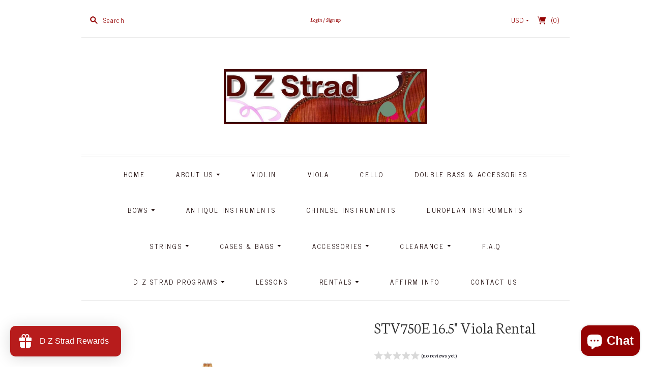

--- FILE ---
content_type: text/javascript; charset=utf-8
request_url: https://dzstrad.com/products/stv750e-16-5-viola-rental.js
body_size: 341
content:
{"id":8168938307825,"title":"STV750E 16.5\" Viola Rental","handle":"stv750e-16-5-viola-rental","description":"\u003cp\u003eSticker Price $1800\u003c\/p\u003e\n\u003cp\u003e1 Year Rental Cost: $550\u003c\/p\u003e\n\u003cp\u003e \u003cstrong\u003e﻿BACKORDER 2 WKS\u003c\/strong\u003e\u003c\/p\u003e\n\u003cp\u003e \u003c\/p\u003e\n\u003cp\u003e \u003c\/p\u003e\n\u003cp\u003eFor Pickup in store at 60 S Lexington Avenue, White Plains NY 10606\u003c\/p\u003e\n\u003cp\u003e \u003c\/p\u003e","published_at":"2024-03-21T15:15:32-04:00","created_at":"2024-03-21T15:15:33-04:00","vendor":"D Z Strad Online Shop","type":"","tags":[],"price":55000,"price_min":55000,"price_max":55000,"available":true,"price_varies":false,"compare_at_price":null,"compare_at_price_min":0,"compare_at_price_max":0,"compare_at_price_varies":false,"variants":[{"id":44443340570865,"title":"Default Title","option1":"Default Title","option2":null,"option3":null,"sku":"","requires_shipping":false,"taxable":true,"featured_image":null,"available":true,"name":"STV750E 16.5\" Viola Rental","public_title":null,"options":["Default Title"],"price":55000,"weight":0,"compare_at_price":null,"inventory_management":null,"barcode":"","requires_selling_plan":false,"selling_plan_allocations":[]}],"images":["\/\/cdn.shopify.com\/s\/files\/1\/2290\/4197\/files\/sta750e-1500h.png?v=1711048534"],"featured_image":"\/\/cdn.shopify.com\/s\/files\/1\/2290\/4197\/files\/sta750e-1500h.png?v=1711048534","options":[{"name":"Title","position":1,"values":["Default Title"]}],"url":"\/products\/stv750e-16-5-viola-rental","media":[{"alt":null,"id":33413710872817,"position":1,"preview_image":{"aspect_ratio":0.667,"height":1500,"width":1000,"src":"https:\/\/cdn.shopify.com\/s\/files\/1\/2290\/4197\/files\/sta750e-1500h.png?v=1711048534"},"aspect_ratio":0.667,"height":1500,"media_type":"image","src":"https:\/\/cdn.shopify.com\/s\/files\/1\/2290\/4197\/files\/sta750e-1500h.png?v=1711048534","width":1000}],"requires_selling_plan":false,"selling_plan_groups":[]}

--- FILE ---
content_type: text/javascript
request_url: https://dzstrad.com/cdn/shop/t/15/assets/theme.js?v=3841894383537772301582149672
body_size: 11704
content:
var extend=function(child,parent){for(var key in parent)hasProp.call(parent,key)&&(child[key]=parent[key]);function ctor(){this.constructor=child}return ctor.prototype=parent.prototype,child.prototype=new ctor,child.__super__=parent.prototype,child},hasProp={}.hasOwnProperty,slice=[].slice;window.NavigationView=function(superClass){extend(NavigationView2,superClass);function NavigationView2(){return NavigationView2.__super__.constructor.apply(this,arguments)}return NavigationView2.prototype.events={"click .navigation-desktop .dropdown > a":"toggleMenu","click .navigation-mobile .dropdown > a":"toggleMenu","click .mobile-nav-item.navigate > a":"toggleMobileNav","click .mobile-nav-item.browse > a":"toggleMobileSearch","click .mobile-nav-item > a":"toggleMobileNavItemsFadeStatus"},NavigationView2.prototype.initialize=function(){return this.body=$(document.body),this.desktopNav=this.$("[data-desktop-nav]")},NavigationView2.prototype.toggleMenu=function(e){var a,dropdown,megaDropdown,megaMenuHeight;return e.preventDefault(),a=this.$(e.target),dropdown=a.parent(".dropdown"),megaDropdown=a.parent(".nav-item-meganav"),this.$megaMenu=this.$(".navigation-desktop-mega"),megaMenuHeight=this.$megaMenu.outerHeight()-1,dropdown.toggleClass("active"),dropdown.siblings(".dropdown").removeClass("active"),dropdown.find(".dropdown-nav .dropdown").removeClass("active"),megaDropdown.hasClass("active")?this.$megaMenu.toggleClass("active").css("height",megaMenuHeight):this.$megaMenu.removeClass("active").css("height",""),$(window).resize(function(_this){return function(){if(document.documentElement.offsetWidth<768&&megaDropdown.hasClass("active"))return _this.$megaMenu.removeClass("active"),dropdown.toggleClass("active")}}(this)).trigger("resize"),this.adjustSimpleNavPosition()},NavigationView2.prototype.adjustSimpleNavPosition=function(){var i,item,itemOffset,len,navWidth,ref,results;for(navWidth=this.desktopNav.width(),ref=this.$(".navigation-desktop > .dropdown"),results=[],i=0,len=ref.length;i<len;i++)item=ref[i],this.$item=$(item),this.$item.hasClass("nav-item-meganav")?results.push(void 0):(itemOffset=this.$item.offset(),this.$item.find(".second-tier").length&&itemOffset.left+154>navWidth&&this.$item.find(".second-tier").addClass("adjust-right"),this.$item.find(".third-tier").length&&itemOffset.left+300>navWidth?results.push(this.$item.find(".third-tier").addClass("adjust-right")):results.push(void 0));return results},NavigationView2.prototype.toggleMobileNav=function(e){return this.$(".navigation-mobile-list").toggleClass("active"),this.$(".mobile-browse-container").removeClass("active")},NavigationView2.prototype.toggleMobileSearch=function(e){return this.$(".mobile-browse-container").toggleClass("active"),this.$(".navigation-mobile-list").removeClass("active")},NavigationView2.prototype.toggleMobileNavItemsFadeStatus=function(e){var navItems,target;return navItems=this.$(".mobile-nav-item"),target=$(e.target).closest(navItems),target.hasClass("active")?(navItems.removeClass("fade"),target.removeClass("active")):(navItems.not(target).addClass("fade"),target.addClass("active").removeClass("fade"))},NavigationView2}(Backbone.View),window.HeaderView=function(superClass){extend(HeaderView2,superClass);function HeaderView2(){return HeaderView2.__super__.constructor.apply(this,arguments)}return HeaderView2.prototype.events={"click .search-toggle-button":"toggleSearch","change .shop-by-category, .shop-by-vendor":"fireSearchSelect"},HeaderView2.prototype.initialize=function(){return this.navigation=new NavigationView({el:this.$el}),$(document.body).on("click",function(_this){return function(e){if(!_this.$(e.target).closest(".search-toggle-button").length)return _this.$(".search-toggle-button").removeClass("open")}}(this))},HeaderView2.prototype.toggleSearch=function(e){return this.$(".search-toggle-button").hasClass("open")&&this.$(e.target).hasClass("search-browse-parent-outline")?this.$(".search-toggle-button").removeClass("open"):(this.$(".search-browse-container").css({top:$(".search-browse-parent-outline").height()}),this.$(".search-toggle-button").addClass("open"))},HeaderView2.prototype.fireSearchSelect=function(e){var target;if(target=this.$(e.target),target.val().length)return window.location=target.val()},HeaderView2.prototype.prepareRemove=function(){return this.navigation.remove()},HeaderView2}(Backbone.View),window.SlideshowView=function(superClass){extend(SlideshowView2,superClass);function SlideshowView2(){return SlideshowView2.__super__.constructor.apply(this,arguments)}return SlideshowView2.prototype.initialize=function(){return this.flickity=null,this._validate()},SlideshowView2.prototype.update=function($el){if(this.$el=$el,this.flickity==null)return this._validate()},SlideshowView2.prototype.remove=function(){this.$slideshow.flickity("destroy")},SlideshowView2.prototype.onBlockSelect=function(event){var $block,$slideIndex;if($block=$(event.target),$slideIndex=$block.data("slide-index"),this.$slideshow)return this.$slideshow.flickity("select",$slideIndex,!1,!1),this.$slideshow.flickity("pausePlayer"),this._updateHeight()},SlideshowView2.prototype.onBlockDeselect=function(event){return this.$slideshow.flickity("unpausePlayer")},SlideshowView2.prototype._validate=function(){var autoplay,slideCount;return this.$slideshow=this.$el,slideCount=this.$slideshow.data("slideshow-slides"),autoplay=this.$slideshow.data("autoplay"),this._setupSlideshow(slideCount,autoplay)},SlideshowView2.prototype._updateHeight=function(){return this.$slideshow.imagesLoaded(function(_this){return function(){return _this.$viewPort.height(_this.$slide.eq(_this.flickity.selectedIndex).height())}}(this))},SlideshowView2.prototype._setupSlideshow=function(slideCount,autoplay){var slideshowNavigation;return slideshowNavigation=!0,slideCount===1&&(slideshowNavigation=!1),this.$slideshow.flickity({imagesLoaded:!0,autoPlay:autoplay,pageDots:!1,prevNextButtons:slideshowNavigation,contain:!0,cellSelector:".slide",wrapAround:!0}),this.flickity=this.$slideshow.data("flickity"),this.$viewPort=this.$slideshow.find(".flickity-viewport"),this.$slide=this.$slideshow.find(".slide"),this.$slideshow.imagesLoaded(function(_this){return function(){return _this.$viewPort.height(_this.$slide.eq(0).height())}}(this)),this.$slideshow.on("cellSelect",function(_this){return function(){return _this._updateHeight()}}(this))},SlideshowView2}(Backbone.View),window.ProductListView=function(superClass){extend(ProductListView2,superClass);function ProductListView2(){return ProductListView2.__super__.constructor.apply(this,arguments)}return ProductListView2.prototype.events={"preload-images":"preloadImages"},ProductListView2.prototype.initialize=function(){return this.preloadImages()},ProductListView2.prototype.preloadImages=function(e,imageWrap){var i,len,ref,results;for(ref=this.$(".product-item-image"),results=[],i=0,len=ref.length;i<len;i++)imageWrap=ref[i],results.push(this.showImage(imageWrap));return results},ProductListView2.prototype.showImage=function(imageWrap){var image;return imageWrap=$(imageWrap),image=imageWrap.find("img"),imageWrap.imagesLoaded(function(_this){return function(){if(image.height()<100)return imageWrap.find(".product-details-overlay").addClass("landscape")}}(this))},ProductListView2}(Backbone.View),window.PromotionBlocksView=function(superClass){extend(PromotionBlocksView2,superClass);function PromotionBlocksView2(){return PromotionBlocksView2.__super__.constructor.apply(this,arguments)}return PromotionBlocksView2.prototype.initialize=function(){return this.initializedClass="promotion-blocks-initialized"},PromotionBlocksView2.prototype.update=function($el){return this.$el=$el,this.transitionend=function(transition){var transEndEventNames;return transEndEventNames={"-webkit-transition":"webkitTransitionEnd","-moz-transition":"transitionend","-o-transition":"oTransitionEnd",transition:"transitionend"},transEndEventNames[transition]}(Modernizr.prefixed("transition"))},PromotionBlocksView2}(Backbone.View),window.TwitterView=function(superClass){extend(TwitterView2,superClass);function TwitterView2(){return TwitterView2.__super__.constructor.apply(this,arguments)}return TwitterView2.prototype.initialize=function(){return this.initializedClass="twitter-initialized",this._validate()},TwitterView2.prototype._validate=function(){var isInitialized,showRetweets,username;return this.$tweetContainer=this.$("[data-twitter-tweets]",this.$el),username=$("[data-twitter-username]",this.$el).attr("data-twitter-username"),showRetweets=$("[data-twitter-show-retweets]",this.$el).length,isInitialized=this.$el.hasClass(this.initializedClass),this._fetchTweets(username,showRetweets,isInitialized)},TwitterView2.prototype._fetchTweets=function(username,showRetweets,isInitialized){var config;if(!username.length)return this._hasError(!1);if(!isInitialized)return config={profile:{screenName:username},maxTweets:3,enableLinks:!0,showUser:!0,showTime:!0,showRetweet:showRetweets,customCallback:function(_this){return function(tweets){return _this._renderTweets(tweets)}}(this),showInteraction:!1,useEmoji:!0},twitterFetcher.fetch(config)},TwitterView2.prototype._renderTweets=function(tweets){var i,len,results,tweet,tweetWrapper;if(tweetWrapper=$("[data-tweet]"),tweets.length){for(results=[],i=0,len=tweets.length;i<len;i++)tweet=tweets[i],tweetWrapper.append("<div class='twitter-tweet'>"+tweet+"</div>"),tweetWrapper.find(".user").remove(),results.push(tweetWrapper.find(".timePosted").addClass("accent-text").appendTo());return results}else return this.$tweetContainer.remove(),console.log("No tweets to display. Most probable cause is an incorrectly entered username.")},TwitterView2.prototype._hasError=function(response){if(this.$el.toggleClass(this.initializedClass,!1),this.$tweetContainer.html(),response)return console.log("Twitter error: "+response.meta.error_message)},TwitterView2.prototype.update=function(){return this._validate()},TwitterView2}(Backbone.View),window.InstagramView=function(superClass){extend(InstagramView2,superClass);function InstagramView2(){return InstagramView2.__super__.constructor.apply(this,arguments)}return InstagramView2.prototype.initialize=function(){return this.initializedClass="instagram-initialized",this._validate()},InstagramView2.prototype._validate=function(){var accessToken,isInitialized,photoCount;return this.$photoContainer=this.$("[data-instagram-photos]",this.$el),this.accessTokenError=this.$el.find("[data-instagram-error]").attr("data-instagram-error"),accessToken=$("[data-instagram-token]",this.$el).attr("data-instagram-token"),photoCount=$("[data-instagram-photo-count]",this.$el).attr("data-instagram-photo-count"),isInitialized=this.$el.hasClass(this.initializedClass),this._getPhotos(accessToken,photoCount,isInitialized)},InstagramView2.prototype._getPhotos=function(accessToken,photoCount,isInitialized){var url;if(!accessToken.length)return this._hasError(!1);if(!isInitialized)return url="https://api.instagram.com/v1/users/self/media/recent?access_token="+accessToken+"&count="+photoCount+"&callback=",$.ajax({type:"GET",dataType:"jsonp",url:url,success:function(_this){return function(response){var i,len,photo,ref,results;if(response.meta.code===200){for(ref=response.data,results=[],i=0,len=ref.length;i<len;i++)photo=ref[i],results.push(_this.$photoContainer.append("<a class='instagram-photo' target='_blank' href='"+photo.link+"'><img src='"+photo.images.low_resolution.url+"'/></a>"));return results}else return _this._hasError(response)}}(this),error:function(_this){return function(response){return _this._hasError(response)}}(this)})},InstagramView2.prototype._hasError=function(response){if(this.$el.removeClass(this.initializedClass),this.$photoContainer.append('<div class="instagram-error" data-instagram-error>'+this.accessTokenError+"</div>"),this.$errorContainer=this.$photoContainer.find("[data-instagram-errror]"),response)return console.log("Instagram error: "+response.meta.error_message)},InstagramView2.prototype.update=function(){return this._validate()},InstagramView2}(Backbone.View),window.SocialWidgetsView=function(superClass){extend(SocialWidgetsView2,superClass);function SocialWidgetsView2(){return SocialWidgetsView2.__super__.constructor.apply(this,arguments)}return SocialWidgetsView2.prototype.initialize=function(){if($("[data-instagram]",this.$el).length&&(this.instagram=new InstagramView({el:this.$el})),$("[data-twitter]",this.$el).length)return this.twitter=new TwitterView({el:this.$el})},SocialWidgetsView2.prototype.update=function($el){if(this.instagram!=null&&(this.instagram.setElement($el),this.instagram.update()),this.twitter!=null)return this.twitter.setElement($el),this.twitter.update()},SocialWidgetsView2.prototype.remove=function(){var ref,ref1;return(ref=this.instagram)!=null&&ref.remove(),(ref1=this.twitter)!=null?ref1.remove():void 0},SocialWidgetsView2}(Backbone.View),window.HomeView=function(superClass){extend(HomeView2,superClass);function HomeView2(){return HomeView2.__super__.constructor.apply(this,arguments)}return HomeView2.prototype.initialize=function(){return this.sectionBinding()},HomeView2.prototype.sectionBinding=function(){return this.sections=new ThemeEditor,this.sections.register("home-slideshow",this.slideshow(this.sections)),this.sections.register("featured-products",this.featuredProduct(this.sections)),this.sections.register("promotion-blocks",this.promotionBlocks(this.sections)),this.sections.register("home-social-widgets",this.socialWidgets(this.sections))},HomeView2.prototype.slideshow=function(sections){return{instances:{},init:function(instance){return this.instances[instance.sectionId]=new SlideshowView({el:instance.$container})},onSectionLoad:function(event){var instance;if(instance=sections.getInstance(event),this.instances[instance.sectionId]==null)return this.init(instance)},onSectionSelect:function(event){var instance,ref;return instance=sections.getInstance(event),(ref=this.instances[instance.sectionId])!=null?ref.update(instance.$container):void 0},onSectionDeselect:function(event){return this.onSectionSelect(event)},onBlockSelect:function(event){var instance,ref;return instance=sections.getInstance(event),(ref=this.instances[instance.sectionId])!=null?ref.onBlockSelect(event):void 0},onBlockDeselect:function(event){var instance,ref;return instance=sections.getInstance(event),(ref=this.instances[instance.sectionId])!=null?ref.onBlockDeselect(event):void 0},onSectionUnload:function(event){var instance,ref;return instance=sections.getInstance(event),(ref=this.instances[instance.sectionId])!=null&&ref.remove(),delete this.instances[instance.sectionId]}}},HomeView2.prototype.featuredProduct=function(sections){return{instances:{},init:function(instance){return this.instances[instance.sectionId]=new ProductListView({el:instance.$container})},onSectionLoad:function(event){var instance;if(instance=sections.getInstance(event),this.instances[instance.sectionId]==null)return this.init(instance)},onSectionSelect:function(event){var instance,ref;return instance=sections.getInstance(event),(ref=this.instances[instance.sectionId])!=null?ref.setElement(instance.$container):void 0},onSectionUnload:function(event){var instance,ref;return instance=sections.getInstance(event),(ref=this.instances[instance.sectionId])!=null&&ref.remove(),delete this.instances[instance.sectionId]}}},HomeView2.prototype.promotionBlocks=function(sections){return{instances:{},init:function(instance){return this.instances[instance.sectionId]=new PromotionBlocksView({el:instance.$container})},onSectionLoad:function(event){var instance;if(instance=sections.getInstance(event),this.instances[instance.sectionId]==null)return this.init(instance)},onSectionSelect:function(event){var instance,ref;return instance=sections.getInstance(event),(ref=this.instances[instance.sectionId])!=null?ref.update(instance.$container):void 0},onSectionDeselect:function(event){var instance;return instance=sections.getInstance(event),this.onSectionSelect(instance)},onSectionUnload:function(event){var instance,ref;return instance=sections.getInstance(event),(ref=this.instances[instance.sectionId])!=null&&ref.remove(),delete this.instances[instance.sectionId]}}},HomeView2.prototype.socialWidgets=function(sections){return{instances:{},init:function(instance){return this.instances[instance.sectionId]=new SocialWidgetsView({el:instance.$container})},onSectionLoad:function(event){var instance;if(instance=sections.getInstance(event),this.instances[instance.sectionId]==null)return this.init(instance)},onSectionDeselect:function(event){var instance,ref,ref1;return instance=sections.getInstance(event),(ref=this.instances[instance.sectionId])!=null&&ref.setElement(instance.$container),(ref1=this.instances[instance.sectionId])!=null?ref1.update(instance.$container):void 0},onSectionUnload:function(event){var instance,ref;return instance=sections.getInstance(event),(ref=this.instances[instance.sectionId])!=null&&ref.remove(),delete this.instances[instance.sectionId]}}},HomeView2}(Backbone.View),window.CollectionView=function(superClass){extend(CollectionView2,superClass);function CollectionView2(){return CollectionView2.__super__.constructor.apply(this,arguments)}return CollectionView2.prototype.events={"click .click-to-load-button":"loadNewProducts","change .collection-sort-filter select":"updateSortFilter","change .collection-tag-filter select":"updateTagFilter"},CollectionView2.prototype.initialize=function(){return this.productListView=null,this.productList=[],this.sectionBinding(),this.render()},CollectionView2.prototype.render=function(){if(this.productListView=new ProductListView({el:this.$(".collection-content")}),this.productList=this.$(".product-list"),this.$(".collection-tag-filter").length&&new SelectView({el:this.$(".collection-tag-filter select")}),this.$(".collection-sort-filter").length&&new SelectView({el:this.$(".collection-sort-filter select")}),this.$("#content").hasClass("has-pagination")&&(this.$("#content").hasClass("click-to-load")||this.$("#content").hasClass("infinite-scroll")))return this.initializeInfiniteScroll()},CollectionView2.prototype.remove=function(){return this.productList.infinitescroll("destroy")},CollectionView2.prototype.sectionBinding=function(){return this.$el.on("shopify:section:load",function(_this){return function(){return _this.delegateEvents(),_this.render()}}(this)),this.$el.on("shopify:section:unload",function(_this){return function(){return _this.remove(),_this.productList=[],_this.productListView.remove(),_this.undelegateEvents()}}(this))},CollectionView2.prototype.initializeInfiniteScroll=function(){var behavior;return this.clickToLoad=this.$(".click-to-load-button"),this.section=JSON.parse($("[data-section-json]",this.$el).text()),this.paginateMethod=this.section.products_pagination_method,this.currentProductsCount=this.$(".product-item").length,this.paginateMethod==="click-to-load"?behavior="twitter":behavior="",this.productList.infinitescroll({behavior:behavior,navSelector:"#pagination",nextSelector:"#pag-next a",itemSelector:".product-item",loading:{finished:void 0,finishedMsg:"",img:"",msg:null,msgText:"",selector:null,speed:"fast",start:void 0,bufferPx:200}},function(_this){return function(newProducts){return _this.onProductsLoad(newProducts)}}(this))},CollectionView2.prototype.onProductsLoad=function(newProducts){if(this.productList.trigger("preload-images",[newProducts]),Theme.currencySwitcher&&$(".currency-switcher select").trigger("reset-currency"),this.currentProductsCount=this.currentProductsCount+$(newProducts).length,this.currentProductsCount===parseInt(this.productList.data("product-count")))return this.clickToLoad.hide(),this.$(".collection-content").addClass("no-pagination")},CollectionView2.prototype.loadNewProducts=function(e){return this.productList.infinitescroll("retrieve")},CollectionView2.prototype.updateSortFilter=function(e){var Sorting,currentSearch,i,index,len,part,search,searchParts;if(Sorting={},Sorting.sort_by=this.$(".collection-sort-filter select").val(),$(e.target).closest(".collection-sorting").hasClass("vendor-collection")){for(currentSearch=location.search,searchParts=currentSearch.split("&"),index=i=0,len=searchParts.length;i<len;index=++i)part=searchParts[index],part.indexOf("sort_by")!==-1&&searchParts.splice(index,1);return search=searchParts.join("&"),location.search=search+"&"+jQuery.param(Sorting)}else return location.search=jQuery.param(Sorting)},CollectionView2.prototype.updateTagFilter=function(e){var collection,currentQuery,tag;return collection=$(e.target).data("collection"),tag=$(e.target).val(),currentQuery=location.search,tag==="all"?window.location.href="/collections/"+collection+currentQuery:window.location.href="/collections/"+collection+"/"+tag+currentQuery},CollectionView2}(Backbone.View),window.LinkedOptions=function(){function LinkedOptions2(options){this.options=options,this._init()}return LinkedOptions2.prototype._init=function(){return this._mapVariants(this.options.productJSON)},LinkedOptions2.prototype._getCurrent=function(optionIndex){var key,option1,option2,selector;if(this.options.type==="select")switch(optionIndex){case 0:key="root",selector=this.options.$selector.eq(0);break;case 1:key=this.options.$selector.eq(0).val(),selector=this.options.$selector.eq(1);break;case 2:key=this.options.$selector.eq(0).val()+" / "+this.options.$selector.eq(1).val(),selector=this.options.$selector.eq(2)}if(this.options.type==="radio")switch(optionIndex){case 0:key="root",selector=this.options.$selector.filter("[data-option-index=0]").filter(":checked");break;case 1:key=this.options.$selector.filter("[data-option-index=0]").filter(":checked").val(),selector=this.options.$selector.filter("[data-option-index=1]").filter(":checked");break;case 2:option1=this.options.$selector.filter("[data-option-index=0]").filter(":checked").val(),option2=this.options.$selector.filter("[data-option-index=1]").filter(":checked").val(),key=option1+" / "+option2,selector=this.options.$selector.filter("[data-option-index=2]").filter(":checked")}return{key:key,selector:selector}},LinkedOptions2.prototype._updateOptions=function(optionIndex,optionsMap){var $nextOption,$option,$selector,$selectorOptions,availableOptions,i,initialValue,j,key,len,len1,nextSelector,option,ref,selector,updateSelected;if(nextSelector=optionIndex+1,updateSelected=!1,ref=this._getCurrent(optionIndex),key=ref.key,selector=ref.selector,availableOptions=optionsMap[key]||[],this.options.type==="select"){for($selector=this.options.$productForm.find(selector),initialValue=$selector.val(),$selectorOptions=$selector.find("option"),i=0,len=$selectorOptions.length;i<len;i++)option=$selectorOptions[i],$option=$(option),availableOptions.indexOf(option.value)===-1?(option.selected&&(updateSelected=!0),$option.prop("disabled",!0).prop("selected",!1)):$option.prop("disabled",!1);availableOptions.indexOf(initialValue)!==-1&&$selector.val(initialValue),updateSelected&&$selectorOptions.filter(":not(:disabled)").eq(0).prop("selected",!0)}if(this.options.type==="radio"){for($selector=this.options.$selector.filter("[data-option-index="+optionIndex+"]"),j=0,len1=$selector.length;j<len1;j++)option=$selector[j],$option=$(option),availableOptions.indexOf(option.value)===-1?(option.checked&&(updateSelected=!0),$option.prop("disabled",!0).prop("checked",!1)):$option.prop("disabled",!1);updateSelected&&$selector.filter(":not(:disabled)").eq(0).attr("checked",!0).trigger("click")}if($selector.trigger("change"),$nextOption=this.options.$selector.filter("[data-option-index="+nextSelector+"]"),$nextOption.length!==0)return this._updateOptions(nextSelector,optionsMap)},LinkedOptions2.prototype._mapVariants=function(product){var i,key,len,optionsMap,ref,variant;for(optionsMap=[],optionsMap.root=[],ref=product.variants,i=0,len=ref.length;i<len;i++)variant=ref[i],variant.available&&(optionsMap.root.push(variant.option1),optionsMap.root=window.ThemeUtils.unique(optionsMap.root),product.options.length>1&&(key=variant.option1,optionsMap[key]=optionsMap[key]||[],optionsMap[key].push(variant.option2),optionsMap[key]=window.ThemeUtils.unique(optionsMap[key])),product.options.length>2&&(key=variant.option1+" / "+variant.option2,optionsMap[key]=optionsMap[key]||[],optionsMap[key].push(variant.option3),optionsMap[key]=window.ThemeUtils.unique(optionsMap[key])));return this._updateOptions(0,optionsMap),this.options.$selector.on("change",function(_this){return function(event){var index,nextSelector;return index=parseInt($(event.currentTarget).attr("data-option-index"),10),nextSelector=index+1,_this._updateOptions(nextSelector,optionsMap)}}(this))},LinkedOptions2.prototype.prepareRemove=function(){return this.options.$selector.off("change")},LinkedOptions2}(),window.ThemeUtils={extend:function(){var dest,i,k,len,obj,objs,v;for(dest=arguments[0],objs=2<=arguments.length?slice.call(arguments,1):[],i=0,len=objs.length;i<len;i++){obj=objs[i];for(k in obj)v=obj[k],dest[k]=v}return dest},windowWidth:function(){return window.innerWidth||this.window.width()},debounce:function(func,wait,immediate){var timeout;return timeout=null,function(){var args,callNow,context,later;context=this,args=arguments,later=function(){timeout=null,immediate||func.apply(context,args)},callNow=immediate&&!timeout,clearTimeout(timeout),timeout=setTimeout(later,wait),callNow&&func.apply(context,args)}},inViewport:function(el){var bounds,rect;return typeof jQuery=="function"&&el instanceof jQuery&&(el=el[0]),rect=el.getBoundingClientRect(),bounds={top:rect.top>=0,bottom:rect.bottom<=(window.innerHeight||document.documentElement.clientHeight)},bounds.top&&bounds.bottom},unique:function(array){var i,key,output,ref,results,value;for(output={},key=i=0,ref=array.length;0<=ref?i<ref:i>ref;key=0<=ref?++i:--i)output[array[key]]=array[key];results=[];for(key in output)value=output[key],results.push(value);return results}},window.VariantHelper=function(){function VariantHelper2(options){var defaultOptions,isShopify;defaultOptions={$addToCartButton:null,$priceFields:null,$productForm:null,$productThumbnails:null,$selector:null,type:"select",productJSON:null,productSettings:null},this.options=window.ThemeUtils.extend(defaultOptions,options),this.$body=$(document.body),this.linkedOptions=null,this.enableHistory=!1,this.$masterSelect=this.options.$productForm.find("#product-select-"+this.options.formID),isShopify=window.Shopify&&window.Shopify.preview_host,window.history&&window.history.replaceState&&this.options.productSettings.enableHistory&&!isShopify&&(this.enableHistory=!0),this._init(),this._bindEvents()}return VariantHelper2.prototype._init=function(){var i,len,ref,select;if(this.options.type==="select")for(ref=this.options.$selector,i=0,len=ref.length;i<len;i++)select=ref[i],this._setSelectLabel(null,$(select));return this.options.productSettings.linkedOptions&&(this.linkedOptions=new LinkedOptions(this.options)),this._updateCurrency()},VariantHelper2.prototype._bindEvents=function(){return this.options.$selector.on("change",function(_this){return function(event){return _this._variantChange(event)}}(this))},VariantHelper2.prototype._setSelectLabel=function(event,$target){var selectedOption;return event==null&&(event=null),$target==null&&($target=!1),$target||($target=$(event.currentTarget)),selectedOption=$target.find("option:selected").val(),$target.prev("[data-select-text]").find("[data-selected-option]").text(selectedOption)},VariantHelper2.prototype._getCurrentOptions=function(){var $inputs,productOptions;return productOptions=[],$inputs=this.options.$selector,this.options.type==="radio"&&($inputs=$inputs.filter(":checked")),$inputs.each(function(index,element){return productOptions.push($(element).val())}),productOptions},VariantHelper2.prototype._getVariantFromOptions=function(productOptions){var foundVariant,i,isMatch,len,ref,variant;if(this.options.productJSON.variants!=null){for(foundVariant=null,ref=this.options.productJSON.variants,i=0,len=ref.length;i<len;i++)variant=ref[i],isMatch=productOptions.every(function(value,index){return variant.options[index]===value}),isMatch&&(foundVariant=variant);return foundVariant}},VariantHelper2.prototype._updateMasterSelect=function(variant){var ref;if(variant!=null)return(ref=this.$masterSelect.find("[data-variant-id="+variant.id+"]"))!=null&&ref.prop("selected",!0),this.$masterSelect.trigger("change")},VariantHelper2.prototype._updatePrice=function(variant){var $addToCartButton,$moneyEl,$priceFields,attribute,i,j,len,len1,priceField,productSettings,ref,variantComparePrice,variantPrice;if($addToCartButton=this.options.$addToCartButton,$priceFields=this.options.$priceFields,productSettings=this.options.productSettings,variant!=null){for(variantPrice=Shopify.formatMoney(variant.price,Theme.moneyFormat),variantComparePrice=Shopify.formatMoney(variant.compare_at_price,Theme.moneyFormat),i=0,len=$priceFields.length;i<len;i++)for(priceField=$priceFields[i],$moneyEl=$(priceField).children(".money"),ref=$moneyEl[0].attributes,j=0,len1=ref.length;j<len1;j++)attribute=ref[j],attribute.name.indexOf("data-")>-1&&$moneyEl.attr(attribute.name,"");variant.available?$addToCartButton.val(productSettings.addToCartText).removeClass("disabled").removeAttr("disabled"):$addToCartButton.val(productSettings.soldOutText).addClass("disabled").attr("disabled","disabled"),variant.compare_at_price>variant.price?($priceFields.find(".money:first-child").html(variantPrice).attr("data-currency-"+Theme.currency,variantPrice).attr("data-currency",Theme.currency),$priceFields.find(".product-price-compare").html(variantComparePrice).attr("data-currency-"+Theme.currency,variantComparePrice).attr("data-currency",Theme.currency).removeClass("hidden")):($priceFields.find(".money").html(variantPrice).attr("data-currency-"+Theme.currency,variantPrice).attr("data-currency",Theme.currency),$priceFields.find(".product-price-compare").html("").attr("data-currency-"+Theme.currency,variantComparePrice).attr("data-currency",Theme.currency).addClass("hidden"))}else $addToCartButton.val(productSettings.unavailableText).addClass("disabled").attr("disabled","disabled");return this._updateCurrency()},VariantHelper2.prototype._updateImages=function(variant){var imageId,ref;if(imageId=variant!=null&&(ref=variant.featured_image)!=null?ref.id:void 0,imageId!=null)return this.options.$productThumbnails.filter("[data-image-id='"+imageId+"']").trigger("click")},VariantHelper2.prototype._updateHistory=function(variant){var newUrl,variantUrl;if(this.enableHistory&&variant!=null)return newUrl=[window.location.protocol,"//",window.location.host,window.location.pathname,"?variant=",variant.id],variantUrl=newUrl.join(""),window.history.replaceState({path:variantUrl},"",variantUrl)},VariantHelper2.prototype._variantChange=function(event){var productOptions,variant;return this.options.type==="select"&&this._setSelectLabel(event),productOptions=this._getCurrentOptions(),variant=this._getVariantFromOptions(productOptions),this._updateMasterSelect(variant),this._updatePrice(variant),this._updateImages(variant),this._updateHistory(variant)},VariantHelper2.prototype._updateCurrency=function(){if(Theme.currencySwitcher)return $(".currency-switcher").trigger("reset-currency")},VariantHelper2.prototype.prepareRemove=function(){var ref;return this.options.$selector.off("change"),(ref=this.linkedOptions)!=null?ref.prepareRemove():void 0},VariantHelper2}(),window.ImageZoomView=function(superClass){extend(ImageZoomView2,superClass);function ImageZoomView2(){return ImageZoomView2.__super__.constructor.apply(this,arguments)}return ImageZoomView2.prototype.events={"prepare-zoom":"prepareZoom",click:"toggleZoom","mouseout .product-zoom":"toggleZoom","mousemove .product-zoom":"zoomImage"},ImageZoomView2.prototype.initialize=function(){return this.zoomArea=this.$(".product-zoom"),this.$newImage=null,this.$el.imagesLoaded(function(_this){return function(){return _this.prepareZoom()}}(this))},ImageZoomView2.prototype.prepareZoom=function(){var newImage,photoAreaHeight,photoAreaWidth;return photoAreaWidth=this.$el.width(),photoAreaHeight=this.$el.height(),newImage=new Image,this.$newImage=$(newImage),this.$newImage.on("load",function(_this){return function(){var ratio,ratios;if(_this.zoomImageWidth=newImage.width,_this.zoomImageHeight=newImage.height,ratios=new Array,ratios[0]=_this.zoomImageWidth/photoAreaWidth,ratios[1]=_this.zoomImageHeight/photoAreaHeight,ratio=Math.max.apply(Math,ratios),ratio<1.4)_this.$el.removeClass("zoom-enabled");else return _this.$el.addClass("zoom-enabled"),_this.zoomArea.css({backgroundImage:"url("+newImage.src+")"})}}(this)),newImage.src=this.$("img").attr("src")},ImageZoomView2.prototype.toggleZoom=function(e){if(this.$el.hasClass("zoom-enabled")){if(e.type==="mouseout"){this.zoomArea.removeClass("active");return}return this.zoomArea.hasClass("active")?this.zoomArea.removeClass("active"):this.zoomArea.addClass("active"),this.zoomImage(e)}},ImageZoomView2.prototype.zoomImage=function(e){var bigImageOffset,bigImageX,bigImageY,mousePositionX,mousePositionY,newBackgroundPosition,ratioX,ratioY,zoomHeight,zoomWidth;if(zoomWidth=this.zoomArea.width(),zoomHeight=this.zoomArea.height(),bigImageOffset=this.$el.offset(),bigImageX=Math.round(bigImageOffset.left),bigImageY=Math.round(bigImageOffset.top),mousePositionX=e.pageX-bigImageX,mousePositionY=e.pageY-bigImageY,mousePositionX<zoomWidth&&mousePositionY<zoomHeight&&mousePositionX>0&&mousePositionY>0&&this.zoomArea.hasClass("active"))return ratioX=Math.round(mousePositionX/zoomWidth*this.zoomImageWidth-zoomWidth/2)*-1,ratioY=Math.round(mousePositionY/zoomHeight*this.zoomImageHeight-zoomHeight/2)*-1,ratioX>0&&(ratioX=0),ratioY>0&&(ratioY=0),ratioX<-(this.zoomImageWidth-zoomWidth)&&(ratioX=-(this.zoomImageWidth-zoomWidth)),ratioY<-(this.zoomImageHeight-zoomHeight)&&(ratioY=-(this.zoomImageHeight-zoomHeight)),newBackgroundPosition=ratioX+"px "+ratioY+"px",this.zoomArea.css({backgroundPosition:newBackgroundPosition})},ImageZoomView2.prototype.prepareRemove=function(){return this.$newImage.off("load")},ImageZoomView2}(Backbone.View),window.ProductView=function(superClass){extend(ProductView2,superClass);function ProductView2(){return ProductView2.__super__.constructor.apply(this,arguments)}return ProductView2.prototype.events={"click #product-image-thumbnails img":"switchProductImage","click #product-add input":"addToCart"},ProductView2.prototype.initialize=function(){return this.sectionBinding(),this._render()},ProductView2.prototype._render=function(){var $productJSON,$productSettings,e,i,len,ref,select;try{for(this.section=JSON.parse($("[data-section-json]",this.$el).text()),this.zoomEnabled=this.section.enable_zoom,this.relatedEnabled=this.section.related_products,this.minimumPriceArea=this.$(".product-price-minimum"),this.addingToCart=!1,this.productArea=this.$(".product-page",this.$el),this.$productForm=$(".product-form",this.productArea).eq(0),this.formID=parseInt(this.$productForm.attr("data-product-form"),10),this.productSelect="#product-select-"+this.formID,this.$priceArea=$(".product-form .product-price",this.productArea),this.$addToCartButton=$("#product-add input",this.productArea),this.$productThumbnails=$("#product-image-viewer #product-image-thumbnails img",this.productArea),$productJSON=$("[data-product-json-"+this.formID+"]",this.productArea),$productSettings=$("[data-product-settings-"+this.formID+"]",this.productArea),this.productJSON=JSON.parse($productJSON.text()),this.productSettings=JSON.parse($productSettings.text()),this.$variantDropdowns=$("[data-option-select="+this.formID+"]",this.productArea),this.options=this.productJSON.options,this.variants=this.productJSON.variants,this.images=this.productJSON.images,this.hasAjax=this.productSettings.ajaxAddProduct,this.$(".product-form").length&&this.setupVariants(),this.addingToCart=!1,this.relatedEnabled&&(this.relatedView=new ProductListView({el:this.$("#related-products")})),this.zoomEnabled&&(this.zoomView=new ImageZoomView({el:this.$(".product-main-image")})),ref=$("select"),i=0,len=ref.length;i<len;i++)select=ref[i],new SelectView({el:select});return Shopify.onError=function(_this){return function(XMLHttpRequest){return _this.handleErrors(XMLHttpRequest)}}(this)}catch(error1){return e=error1,console.error(e)}},ProductView2.prototype.sectionBinding=function(){return this.$el.on("shopify:section:load",function(_this){return function(event){return _this.delegateEvents(),_this._render()}}(this)),this.$el.on("shopify:section:unload",function(_this){return function(event){var ref,ref1,ref2;return _this.undelegateEvents(),(ref=_this.zoomView)!=null&&ref.prepareRemove(),(ref1=_this.zoomView)!=null&&ref1.remove(),(ref2=_this.relatedView)!=null?ref2.remove():void 0}}(this))},ProductView2.prototype.setupVariants=function(){var dropdownSettings;if(this.$variantDropdowns.length)return dropdownSettings={$addToCartButton:this.$addToCartButton,$priceFields:this.$priceArea,$productForm:this.$productForm,$productThumbnails:this.$productThumbnails,$selector:this.$variantDropdowns,formID:this.formID,productSettings:this.productSettings,productJSON:this.productJSON,type:"select"},this.variantHelpers=new VariantHelper(dropdownSettings)},ProductView2.prototype.switchProductImage=function(e,newImage){var originalImage;return originalImage=this.$("#product-image-showcase img"),this.$("#product-image-thumbnails li").removeClass("active"),e?(this.$(e.target).parent().addClass("active"),originalImage.attr("src",this.$(e.target).data("high-res"))):(this.$(".product-thumbnail[data-image-position='"+(newImage.position-1)+"']").addClass("active"),Shopify.Image.switchImage(newImage,originalImage[0])),originalImage.trigger("prepare-zoom")},ProductView2.prototype.addToCart=function(e){var button;if(e.preventDefault(),this.hasAjax){if(this.$(".product-message-wrapper").remove(),this.addingToCart===!0||this.$(".product-form").serialize()==="")return!1;if(button=this.$("#product-add .action-btn"),!button.hasClass("disabled"))return this.addingToCart=!0,Shopify.addItemFromForm("product-form",function(_this){return function(item){var message;return message=Theme.addToCartSuccess.replace("{{ product }}",""+_this.productJSON.title).replace("{{ cart_link }}","<a href='/cart'>cart</a>").replace("{{ continue_link }}","<a href='/collections/all'>Continue Shopping</a>").replace("{{ checkout_link }}","<a href='/checkout'>check out</a>"),setTimeout(function(){return _this.$("#product-add-to-cart").append('<li class="product-message-wrapper"><p class="product-message">'+message+"</p></li>").addClass("success-message").removeClass("error-message"),_this.addingToCart=!1,_this.updateCart()},500)}}(this))}else if(!this.$(e.target).hasClass("disabled"))return this.$(e.target).addClass("disabled"),this.$productForm.submit()},ProductView2.prototype.updateCart=function(){return Shopify.getCart(function(_this){return function(cart){var cartCount,cartTotal;return cart.item_count===1?cartCount="1 item".replace("1",""+cart.item_count):cartCount="0 items".replace("0",""+cart.item_count),$(".cart-item-count-wrap").text(cartCount),cartTotal=Shopify.formatMoney(cart.total_price,Theme.moneyFormat),$(".cart-amount-wrap").attr("data-currency-"+Currency.currentCurrency,"").attr("data-currency-"+Theme.currency,cartTotal).attr("data-currency",Theme.currency).text(cartTotal),$(".currency-switcher").trigger("reset-currency")}}(this))},ProductView2.prototype.handleErrors=function(error){var max,message,responseJSON,target,variant,variantID;return responseJSON=$.parseJSON(error.responseText),responseJSON.message==="Cart Error"?(variantID=parseInt(this.$(this.productSelect).val(),10),target=function(){var i,len,ref,results;for(ref=this.productJSON.variants,results=[],i=0,len=ref.length;i<len;i++)variant=ref[i],variant.id===variantID&&results.push(variant);return results}.call(this),max=target[0].inventory_quantity,message=Theme.productStockErrorMessage.replace("{{ stock }}",max)):message=Theme.productGeneralErrorMessage,setTimeout(function(_this){return function(){return _this.$("#product-add-to-cart").append('<li class="product-message-wrapper"><p class="product-message">'+message+"</p></li>").addClass("error-message").removeClass("success-message"),_this.addingToCart=!1}}(this),1e3)},ProductView2}(Backbone.View),window.BlogView=function(superClass){extend(BlogView2,superClass);function BlogView2(){return BlogView2.__super__.constructor.apply(this,arguments)}return BlogView2.prototype.initialize=function(){return this.sectionBinding(),this.render()},BlogView2.prototype.render=function(){if(this.grid=this.$("[data-blog]"),this.grid.length)return this.initializeMasonryGrid()},BlogView2.prototype.sectionBinding=function(){return this.$el.on("shopify:section:load",function(_this){return function(){return _this.delegateEvents(),_this.render()}}(this)),this.$el.on("shopify:section:unload",function(_this){return function(){return _this.undelegateEvents()}}(this))},BlogView2.prototype.initializeMasonryGrid=function(){return this.grid.masonry({itemSelector:"[data-article-item]",columnWidth:".article-grid-sizer",gutter:".article-gutter-sizer",percentPosition:!0}),this.grid.imagesLoaded().progress(function(_this){return function(instance,image){return _this.grid.data("masonry").layout()}}(this))},BlogView2}(Backbone.View),window.RTEView=function(superClass){extend(RTEView2,superClass);function RTEView2(){return RTEView2.__super__.constructor.apply(this,arguments)}return RTEView2.prototype.events={"click .tabs li":"switchTabs"},RTEView2.prototype.initialize=function(){return this.setupTabs(),this.$el.fitVids()},RTEView2.prototype.switchTabs=function(e){var content,position,tab,tabContainer,tabContentContainer;return tab=$(e.currentTarget),tabContainer=tab.parent(),tabContentContainer=tabContainer.next(),position=tab.index(),content=tabContentContainer.find("> li").eq(position),tabContainer.find("> li").add(tabContentContainer.find("> li")).removeClass("active"),tab.add(content).addClass("active")},RTEView2.prototype.setupTabs=function(){var tabs;return tabs=this.$el.find(".tabs"),tabs.find("li:first").add(tabs.next().find("li:first")).addClass("active")},RTEView2}(Backbone.View),window.SelectView=function(superClass){extend(SelectView2,superClass);function SelectView2(){return SelectView2.__super__.constructor.apply(this,arguments)}return SelectView2.prototype.events={change:"updateSelectText"},SelectView2.prototype.initialize=function(){return this.$el.parent(".select-wrapper").length||this.$el.hasClass("product-variants")||this.$el.wrap("<div class='select-wrapper' />").parent().prepend('<svg role="img" class="select-dropdown"><use xlink:href="#icon-dropdown"></use></svg>').prepend("<span class='selected-text'></span>"),this.updateSelectText(),this.$el.hasClass("product-variants")||this.$el.show(),$("#address-country").on("change",function(_this){return function(){return _this.updateSelectText("province")}}(this))},SelectView2.prototype.updateSelectText=function(select){var newOption,target;return select==="province"?target=$("#address-province"):target=this.$el,newOption=target.find("option:selected").text()||target.find("option").eq(0).val(),target.siblings(".selected-text").text(newOption)},SelectView2}(Backbone.View),window.ShareView=function(superClass){extend(ShareView2,superClass);function ShareView2(){return ShareView2.__super__.constructor.apply(this,arguments)}return ShareView2.prototype.events={click:"closeShare","click .share-widget-toggle":"openShare"},ShareView2.prototype.openShare=function(e){var otherShareWidgets,targetShareWidget;return targetShareWidget=this.$(e.target).closest(".article-meta-wrap"),otherShareWidgets=$(".article-meta-wrap").not(targetShareWidget),targetShareWidget.addClass("active"),otherShareWidgets.removeClass("active")},ShareView2.prototype.closeShare=function(e){if(!(this.$(e.target).closest(".share-widget-toggle").length||this.$(e.target).closest(".share-widget").length))return $(".article-meta-wrap").removeClass("active")},ShareView2}(Backbone.View),window.QuickShopView=function(superClass){extend(QuickShopView2,superClass);function QuickShopView2(){return QuickShopView2.__super__.constructor.apply(this,arguments)}return QuickShopView2.prototype.events={"click .product-item-quick-shop .available":"openQuickShop","click .quick-shop-modal":"closeQuickShop","click .quick-shop-add":"addToCart","click .quick-shop-close":"closeQuickShop","click .quick-shop-close-x":"closeQuickShopWithX","touchstart .quick-shop-modal":"closeQuickShop","touchstart .quick-shop-close":"closeQuickShop","touchstart .quick-shop-close-x":"closeQuickShopWithX"},QuickShopView2.prototype.initialize=function(){return this.quickShopModal=$(".quick-shop-modal"),this.quickShopConfirmation=this.$(".quick-shop-confirmation"),this.minimumPriceArea=this.$(".quick-shop-price-minimum"),this.addingToCart=!1,this.transitionend=function(transition){var transEndEventNames;return transEndEventNames={"-webkit-transition":"webkitTransitionEnd","-moz-transition":"transitionend",transition:"transitionend"},transEndEventNames[transition]}(Modernizr.prefixed("transition"))},QuickShopView2.prototype.openQuickShop=function(e){var i,len,ref,select,target;for(e.preventDefault(),target=$(e.currentTarget),this.product=target.data("product-json"),this.itemId=target.data("quickshop-id"),this.quickShopContent=$("#quick-shop-"+this.itemId),this.setupVariants(this.quickShopContent),ref=this.$("select"),i=0,len=ref.length;i<len;i++)select=ref[i],new SelectView({el:select});return this.quickShopModal.addClass("visible").append(this.quickShopContent),setTimeout(function(_this){return function(){return _this.quickShopModal.addClass("active"),_this.quickShopContent.addClass("active"),$(document.body).addClass("quick-shop-open")}}(this),20),this.positionQuickShop(this.quickShopContent),Shopify.onError=function(_this){return function(XMLHttpRequest){return _this.handleErrors(XMLHttpRequest)}}(this)},QuickShopView2.prototype.closeQuickShopWithX=function(e,confirm,hasError){var $gridItem;if($gridItem=$("[data-product-item-id='"+this.itemId+"']"),e.currentTarget)return this.quickShopModal.removeClass("visible"),this.quickShopModal.removeClass("active"),$gridItem.append(this.quickShopContent),this.quickShopConfirmation.removeClass("active"),this.quickShopContent.removeClass("active"),$(document.body).removeClass("quick-shop-open"),this.addingToCart=!1},QuickShopView2.prototype.closeQuickShop=function(e,confirm,hasError){var $gridItem;if($gridItem=$("[data-product-item-id='"+this.itemId+"']"),e&&(this.$(e.target).closest(".quick-shop-container").length||this.$(e.target).closest(".product-item-quick-shop").length||this.quickShopModal.removeClass("active").one(this.transitionend,function(_this){return function(){if(_this.quickShopModal.removeClass("visible"),$gridItem.append(_this.quickShopContent),_this.quickShopConfirmation.removeClass("active"),_this.quickShopContent.removeClass("active"),$(document.body).removeClass("quick-shop-open"),_this.addingToCart=!1,hasError==="remove error")return _this.$(".quick-shop-message").remove()}}(this))),confirm)return this.quickShopContent.removeClass("active").one(this.transitionend,function(_this){return function(){return _this.quickShopContent.off(_this.transitionend),_this.quickShopConfirmation.addClass("active")}}(this))},QuickShopView2.prototype.setupVariants=function(quickShopContent){var $addToCartButton,$priceArea,$productJSON,$productSettings,$quickShopForm,$variantDropdowns,dropdownSettings;if(this.quickShopContent=quickShopContent,$quickShopForm=$(".quickshop-form",this.quickShopContent),this.quickshopformID=parseInt($quickShopForm.attr("data-quickshop-form"),10),this.productSelect="#product-select-"+this.quickshopformID,$priceArea=$(".quick-shop-price-container",this.quickShopContent),$addToCartButton=$(".quick-shop-add",this.quickShopContent),$productJSON=$("[data-quickshop-json-"+this.quickshopformID+"]",this.quickShopContent),$productSettings=$("[data-quickshop-settings-"+this.quickshopformID+"]",this.quickShopContent),this.productJSON=JSON.parse($productJSON.text()),this.productSettings=JSON.parse($productSettings.text()),$variantDropdowns=$("[data-option-select="+this.quickshopformID+"]",this.quickShopContent),this.options=this.productJSON.options,this.variants=this.productJSON.variants,!!$variantDropdowns.length)return dropdownSettings={$addToCartButton:$addToCartButton,$priceFields:$priceArea,$productForm:$quickShopForm,$selector:$variantDropdowns,formID:this.quickshopformID,productSettings:this.productSettings,productJSON:this.productJSON,type:"select"},this.variantHelpers=new VariantHelper(dropdownSettings)},QuickShopView2.prototype.switchCurrency=function(minimum,compare){var attribute,i,len,minimumPriceArea,ref;for(minimumPriceArea=this.$(".quick-shop-price-minimum"),ref=minimumPriceArea[0].attributes,i=0,len=ref.length;i<len;i++)attribute=ref[i],attribute.name.indexOf("data-")>-1&&minimumPriceArea.attr(attribute.name,"");return minimumPriceArea.attr("data-currency-"+Currency.currentCurrency,"").attr("data-currency-"+Theme.currency,Shopify.formatMoney(minimum,Theme.moneyFormat)).attr("data-currency",Theme.currency),this.$(".quick-shop-price-compare").attr("data-currency-"+Theme.currency,Shopify.formatMoney(compare,Theme.moneyFormat)).attr("data-currency",Theme.currency),$(".currency-switcher").trigger("reset-currency")},QuickShopView2.prototype.addToCart=function(e){var $form,button,formData;if(this.addingToCart===!0||($form=$("#product-form-"+this.quickshopformID),formData=$form.serialize(),formData===""))return!1;if(e.preventDefault(),button=$form.find(".quick-shop-add"),!button.children().hasClass("disabled"))return this.addingToCart=!0,Shopify.addItemFromForm("product-form-"+this.quickshopformID,function(_this){return function(item){return _this.updateCart(item),_this.closeQuickShop(null,!0)}}(this))},QuickShopView2.prototype.updateCart=function(item){return Shopify.getCart(function(_this){return function(cart){var cartCount,newFormattedAmount;if(cart.item_count===1?cartCount="1 item".replace("1",""+cart.item_count):cartCount="0 items".replace("0",""+cart.item_count),newFormattedAmount=Shopify.formatMoney(cart.total_price,Theme.moneyFormat),_this.$(".cart-item-count-wrap").text(cartCount),_this.$(".cart-amount-wrap").attr("data-currency-"+Currency.currentCurrency,"").attr("data-currency-"+Theme.currency,newFormattedAmount).attr("data-currency",Theme.currency).html(newFormattedAmount),Theme.currencySwitcher)return $(".currency-switcher").trigger("reset-currency")}}(this))},QuickShopView2.prototype.positionQuickShop=function(quickShop){var quickShopConfirmationHeight,quickShopHeight;return quickShopHeight=quickShop.outerHeight(),quickShop.css({marginTop:quickShopHeight/-2}),quickShopConfirmationHeight=this.quickShopConfirmation.outerHeight(),this.quickShopConfirmation.css({marginTop:quickShopConfirmationHeight/-2})},QuickShopView2.prototype.handleErrors=function(error){var max,message,target,variant,variantID;return error=$.parseJSON(error.responseText),console.log("error",error),error.message==="Cart Error"?(variantID=parseInt(this.$("#product-select-"+this.quickshopformID).val(),10),target=function(){var i,len,ref,results;for(ref=this.product.variants,results=[],i=0,len=ref.length;i<len;i++)variant=ref[i],variant.id===variantID&&results.push(variant);return results}.call(this),max=target[0].inventory_quantity,message="Unfortunately, we only have {{ stock }} in stock.".replace("{{ stock }}",max)):message="We were unable to add this product to your cart. Please try again later. Contact us if you continue to have issues.",this.quickShopContent.append("<div class='quick-shop-message'>"+message+"</div>"),setTimeout(function(_this){return function(){return _this.closeQuickShop(null,null,"remove error"),_this.addingToCart=!1}}(this),1e3)},QuickShopView2}(Backbone.View),window.CurrencyView=function(superClass){extend(CurrencyView2,superClass);function CurrencyView2(){return CurrencyView2.__super__.constructor.apply(this,arguments)}return CurrencyView2.prototype.events={"change [name=currencies]":"switchCurrency","switch-currency":"switchCurrency","reset-currency":"switchCurrency"},CurrencyView2.prototype.initialize=function(){return this.sectionBinding(),this.render()},CurrencyView2.prototype.sectionBinding=function(){return this.$el.on("shopify:section:load",function(_this){return function(){return _this.delegateEvents(),_this.render()}}(this)),this.$el.on("shopify:section:unload",function(_this){return function(){return _this.undelegateEvents()}}(this))},CurrencyView2.prototype.render=function(){var doubleMoney,i,j,len,len1,money,newCurrency,ref,ref1;for(this.$currencySwitcher=this.$("[name=currencies]"),Currency.format=Theme.currencySwitcherFormat,Currency.money_with_currency_format={},Currency.money_with_currency_format[Theme.currency]=Theme.moneyFormatCurrency,Currency.money_format={},Currency.money_format[Theme.currency]=Theme.moneyFormat,newCurrency=Currency.cookie.read(),newCurrency&&this.$currencySwitcher.find("option[value="+newCurrency+"]")?Currency.currentCurrency=newCurrency:Theme.defaultCurrency?(Currency.currentCurrency=Theme.defaultCurrency,Currency.cookie.write(Theme.defaultCurrency)):(Currency.currentCurrency=Theme.currency,Currency.cookie.write(Theme.currency)),this.$currencySwitcher.val(Currency.currentCurrency),ref=this.$("span.money span.money"),i=0,len=ref.length;i<len;i++)doubleMoney=ref[i],$(doubleMoney).parents("span.money").removeClass("money");for(ref1=this.$("span.money"),j=0,len1=ref1.length;j<len1;j++)money=ref1[j],$(money).attr("data-currency-"+Theme.currency,$(money).html());return this.switchCurrency()},CurrencyView2.prototype.switchCurrency=function(e){var $money,$switcher,i,len,money,newCurrency,ref;for($switcher=this.$currencySwitcher,newCurrency=$switcher.val(),e!==void 0&&($switcher=$(e.currentTarget),$switcher!==void 0&&($switcher!=null?$switcher.attr("name"):void 0)==="currencies"&&(this.$currencySwitcher.val($switcher.val()),newCurrency=$switcher.val())),(newCurrency===null||newCurrency==="")&&(newCurrency=Theme.currency),ref=$("span.money"),i=0,len=ref.length;i<len;i++)money=ref[i],$money=$(money),$money.html($money.attr("data-currency-"+Theme.currency)),$money.attr("data-currency",Theme.currency);return Currency.convertAll(Theme.currency,newCurrency),Currency.currentCurrency=newCurrency,Currency.cookie.write(newCurrency),this.$(".selected-currency").text(Currency.currentCurrency)},CurrencyView2}(Backbone.View),window.PasswordView=function(superClass){extend(PasswordView2,superClass);function PasswordView2(){return PasswordView2.__super__.constructor.apply(this,arguments)}return PasswordView2.prototype.events={"click [data-close-modal]":"closeModal","click .admin-login-modal":"openModal"},PasswordView2.prototype.initialize=function(){return this.modalWrapper=$(".password-page-modal-wrapper"),this.modalContent=this.modalWrapper.find(".password-page-modal"),this.openByDefault=this.modalWrapper.find("[data-open-modal]").length,this.openByDefault&&this.openModal(),$(window).resize(function(_this){return function(){return _this.positionModal()}}(this))},PasswordView2.prototype.closeModal=function(){if(this.modalWrapper.hasClass("visible"))return this.modalWrapper.removeClass("visible"),this.$el.removeClass("scroll-locked")},PasswordView2.prototype.openModal=function(){return this.$el.addClass("scroll-locked"),this.positionModal(),this.modalWrapper.addClass("visible")},PasswordView2.prototype.positionModal=function(){return this.modalContent.css({marginTop:-(this.modalContent.outerHeight()/2),marginLeft:-(this.modalContent.outerWidth()/2)})},PasswordView2}(Backbone.View),window.GiftCardView=function(superClass){extend(GiftCardView2,superClass);function GiftCardView2(){return GiftCardView2.__super__.constructor.apply(this,arguments)}return GiftCardView2.prototype.initialize=function(){return this.addQrCode()},GiftCardView2.prototype.addQrCode=function(){var qrWrapper;return qrWrapper=$("[data-qr-code]"),new QRCode(qrWrapper[0],{text:qrWrapper.data("qr-code"),width:120,height:120})},GiftCardView2}(Backbone.View),window.ThemeEditor=function(superClass){extend(ThemeEditor2,superClass);function ThemeEditor2(){return ThemeEditor2.__super__.constructor.apply(this,arguments)}return ThemeEditor2.prototype.initialize=function(){return this.instanceHandlers={},this.instances={},$(document).on("shopify:section:load",function(_this){return function(event){return _this._onSectionLoad(event)}}(this)).on("shopify:section:unload",function(_this){return function(event){return _this._onSectionUnload(event)}}(this)).on("shopify:section:select",function(_this){return function(event){return _this._onSectionSelect(event)}}(this)).on("shopify:section:deselect",function(_this){return function(event){return _this._onSectionDeselect(event)}}(this)).on("shopify:block:select",function(_this){return function(event){return _this._onBlockSelect(event)}}(this)).on("shopify:block:deselect",function(_this){return function(event){return _this._onBlockDeselect(event)}}(this))},ThemeEditor2.prototype._findInstance=function(event){var $container,instance;return instance=this.instances[event.originalEvent.detail.sectionId],instance!=null?instance:($container=$("[data-section-id]",event.target),this._createInstance($container))},ThemeEditor2.prototype._createInstance=function($container,instanceHandler){var instance,sectionId,sectionType;if(sectionType=$container.attr("data-section-type"),sectionId=$container.attr("data-section-id"),sectionType!=null)return instanceHandler=instanceHandler||this.instanceHandlers[sectionType],instance={instanceHandler:instanceHandler,$container:$container,sectionId:sectionId},this.instances[sectionId]=instance,instance},ThemeEditor2.prototype._onSectionLoad=function(event){var $container,ref,ref1;if($container=$("[data-section-id]",event.target),!!$container.length)return(ref=this._createInstance($container))!=null&&(ref1=ref.instanceHandler)!=null&&typeof ref1.onSectionLoad=="function"?ref1.onSectionLoad(event):void 0},ThemeEditor2.prototype._onSectionUnload=function(event){var instance,ref;if(instance=this._findInstance(event),instance!=null&&(ref=instance.instanceHandler)!=null&&typeof ref.onSectionUnload=="function"&&ref.onSectionUnload(event),instance)return delete this.instances[instance.sectionId]},ThemeEditor2.prototype._onSectionSelect=function(event){var ref,ref1;return(ref=this._findInstance(event))!=null&&(ref1=ref.instanceHandler)!=null&&typeof ref1.onSectionSelect=="function"?ref1.onSectionSelect(event):void 0},ThemeEditor2.prototype._onSectionDeselect=function(event){var ref,ref1;return(ref=this._findInstance(event))!=null&&(ref1=ref.instanceHandler)!=null&&typeof ref1.onSectionDeselect=="function"?ref1.onSectionDeselect(event):void 0},ThemeEditor2.prototype._onBlockSelect=function(event){var ref,ref1;return(ref=this._findInstance(event))!=null&&(ref1=ref.instanceHandler)!=null&&typeof ref1.onBlockSelect=="function"?ref1.onBlockSelect(event):void 0},ThemeEditor2.prototype._onBlockDeselect=function(event){var ref,ref1;return(ref=this._findInstance(event))!=null&&(ref1=ref.instanceHandler)!=null&&typeof ref1.onBlockDeselect=="function"?ref1.onBlockDeselect(event):void 0},ThemeEditor2.prototype._sectionInit=function(instance){var ref;return instance!=null&&(ref=instance.instanceHandler)!=null&&typeof ref.init=="function"?ref.init(instance):void 0},ThemeEditor2.prototype.register=function(type,instanceHandler){return this.instanceHandlers[type]=instanceHandler,$("[data-section-type="+type+"]").each(function(_this){return function(index,container){var $container;return $container=$(container),_this._sectionInit(_this._createInstance($container,instanceHandler))}}(this))},ThemeEditor2.prototype.getInstance=function(event){return this._findInstance(event)},ThemeEditor2}(Backbone.View),window.ThemeView=function(superClass){extend(ThemeView2,superClass);function ThemeView2(){return ThemeView2.__super__.constructor.apply(this,arguments)}return ThemeView2.prototype.el=document.body,ThemeView2.prototype.initialize=function(){var body;return body=$(document.body),this.isHome=body.hasClass("template-index"),this.isProduct=body.hasClass("template-product"),this.isCollection=body.hasClass("template-collection"),this.isBlog=body.hasClass("template-blog"),this.isSearch=body.hasClass("template-search"),this.isPasswordPage=body.hasClass("template-password"),this.isGiftCardPage=body.hasClass("gift-card-template"),this.hasArticle=body.find(".article-meta-wrap"),this.isltIE10=$("html").hasClass("lt-ie10")},ThemeView2.prototype.render=function(){var i,j,len,len1,ref,ref1,rte,select;for(this.sections=new ThemeEditor,this.sections.register("header",this.headerSetup(this.sections)),ref=$(".rte"),i=0,len=ref.length;i<len;i++)rte=ref[i],new RTEView({el:rte});for(Theme.currencySwitcher&&(this.currencyView=new CurrencyView({el:this.$el})),this.isHome&&new HomeView({el:this.$el}),this.isProduct&&new ProductView({el:this.$el}),this.isCollection&&new CollectionView({el:this.$el}),this.isBlog&&new BlogView({el:this.$el}),this.isSearch&&new ProductListView({el:$("#search-results")}),this.hasArticle&&new ShareView({el:this.$el}),this.isPasswordPage&&new PasswordView({el:this.$el}),this.isGiftCardPage&&new GiftCardView,new QuickShopView({el:this.$el}),ref1=$("select"),j=0,len1=ref1.length;j<len1;j++)select=ref1[j],new SelectView({el:select});if(this.isltIE10)return this.inputPlaceholderFix()},ThemeView2.prototype.headerSetup=function(sections){return{instances:{},init:function(instance){return this.instances[instance.sectionId]=new HeaderView({el:$(".main-header")})},onSectionLoad:function(event){var instance;if(instance=sections.getInstance(event),!this.instances[instance.sectionId])return this.init(instance)},onSectionUnload:function(event){var instance;return instance=sections.getInstance(event),this.instances[instance.sectionId].prepareRemove(),this.instances[instance.sectionId].remove(),delete this.instances[instance.sectionId]}}},ThemeView2.prototype.inputPlaceholderFix=function(){var i,input,len,placeholders,text;for(placeholders=$("[placeholder]"),i=0,len=placeholders.length;i<len;i++)input=placeholders[i],input=$(input),input.val().length>0||(text=input.attr("placeholder"),input.attr("value",text),input.data("original-text",text));return placeholders.focus(function(){if(input=$(this),input.val()===input.data("original-text"))return input.val("")}),placeholders.blur(function(){if(input=$(this),input.val().length===0)return input.val(input.data("original-text"))})},ThemeView2}(Backbone.View),$(function(){return window.theme=new ThemeView,theme.render()});
//# sourceMappingURL=/cdn/shop/t/15/assets/theme.js.map?v=3841894383537772301582149672


--- FILE ---
content_type: text/javascript; charset=utf-8
request_url: https://dzstrad.com/products/stv750e-16-5-viola-rental.js
body_size: 286
content:
{"id":8168938307825,"title":"STV750E 16.5\" Viola Rental","handle":"stv750e-16-5-viola-rental","description":"\u003cp\u003eSticker Price $1800\u003c\/p\u003e\n\u003cp\u003e1 Year Rental Cost: $550\u003c\/p\u003e\n\u003cp\u003e \u003cstrong\u003e﻿BACKORDER 2 WKS\u003c\/strong\u003e\u003c\/p\u003e\n\u003cp\u003e \u003c\/p\u003e\n\u003cp\u003e \u003c\/p\u003e\n\u003cp\u003eFor Pickup in store at 60 S Lexington Avenue, White Plains NY 10606\u003c\/p\u003e\n\u003cp\u003e \u003c\/p\u003e","published_at":"2024-03-21T15:15:32-04:00","created_at":"2024-03-21T15:15:33-04:00","vendor":"D Z Strad Online Shop","type":"","tags":[],"price":55000,"price_min":55000,"price_max":55000,"available":true,"price_varies":false,"compare_at_price":null,"compare_at_price_min":0,"compare_at_price_max":0,"compare_at_price_varies":false,"variants":[{"id":44443340570865,"title":"Default Title","option1":"Default Title","option2":null,"option3":null,"sku":"","requires_shipping":false,"taxable":true,"featured_image":null,"available":true,"name":"STV750E 16.5\" Viola Rental","public_title":null,"options":["Default Title"],"price":55000,"weight":0,"compare_at_price":null,"inventory_management":null,"barcode":"","requires_selling_plan":false,"selling_plan_allocations":[]}],"images":["\/\/cdn.shopify.com\/s\/files\/1\/2290\/4197\/files\/sta750e-1500h.png?v=1711048534"],"featured_image":"\/\/cdn.shopify.com\/s\/files\/1\/2290\/4197\/files\/sta750e-1500h.png?v=1711048534","options":[{"name":"Title","position":1,"values":["Default Title"]}],"url":"\/products\/stv750e-16-5-viola-rental","media":[{"alt":null,"id":33413710872817,"position":1,"preview_image":{"aspect_ratio":0.667,"height":1500,"width":1000,"src":"https:\/\/cdn.shopify.com\/s\/files\/1\/2290\/4197\/files\/sta750e-1500h.png?v=1711048534"},"aspect_ratio":0.667,"height":1500,"media_type":"image","src":"https:\/\/cdn.shopify.com\/s\/files\/1\/2290\/4197\/files\/sta750e-1500h.png?v=1711048534","width":1000}],"requires_selling_plan":false,"selling_plan_groups":[]}